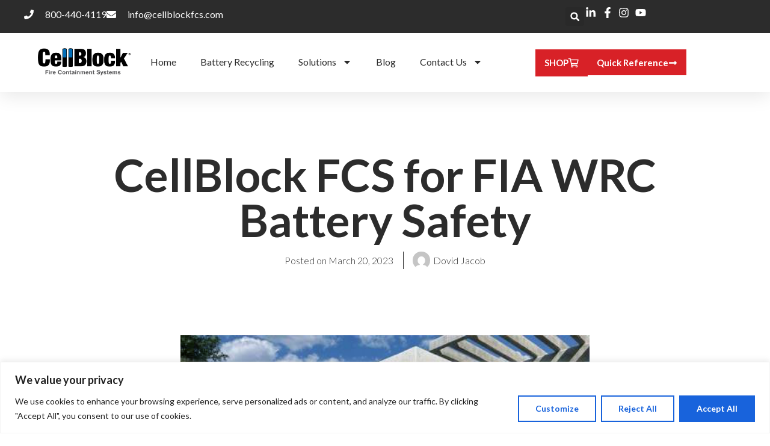

--- FILE ---
content_type: text/css; charset=UTF-8
request_url: https://cellblockfcs.com/wp-content/uploads/elementor/css/post-10701.css?ver=1765512486
body_size: 185
content:
.elementor-kit-10701{--e-global-color-primary:#006DB6;--e-global-color-secondary:#B4B5B9;--e-global-color-text:#2C2C2C;--e-global-color-accent:#D82127;--e-global-typography-primary-font-family:"Lato";--e-global-typography-primary-font-weight:400;--e-global-typography-secondary-font-family:"Lato";--e-global-typography-secondary-font-weight:300;--e-global-typography-text-font-family:"Lato";--e-global-typography-text-font-weight:700;--e-global-typography-accent-font-family:"Oswald";--e-global-typography-accent-font-weight:400;color:var( --e-global-color-text );font-family:var( --e-global-typography-primary-font-family ), Sans-serif;font-weight:var( --e-global-typography-primary-font-weight );}.elementor-kit-10701 button,.elementor-kit-10701 input[type="button"],.elementor-kit-10701 input[type="submit"],.elementor-kit-10701 .elementor-button{background-color:#FFBB0E;font-family:"Lato", Sans-serif;font-weight:700;text-transform:capitalize;color:#FFFFFF;border-radius:0px 0px 0px 0px;}.elementor-kit-10701 button:hover,.elementor-kit-10701 button:focus,.elementor-kit-10701 input[type="button"]:hover,.elementor-kit-10701 input[type="button"]:focus,.elementor-kit-10701 input[type="submit"]:hover,.elementor-kit-10701 input[type="submit"]:focus,.elementor-kit-10701 .elementor-button:hover,.elementor-kit-10701 .elementor-button:focus{background-color:#E6A80D;color:#FFFFFF;}.elementor-kit-10701 e-page-transition{background-color:#FFBC7D;}.elementor-kit-10701 a{color:var( --e-global-color-primary );}.elementor-kit-10701 a:hover{color:#3A94CF;}.elementor-kit-10701 h1{color:var( --e-global-color-text );font-family:"Merriweather", Sans-serif;font-weight:500;}.elementor-kit-10701 h2{color:var( --e-global-color-text );font-family:var( --e-global-typography-accent-font-family ), Sans-serif;font-weight:var( --e-global-typography-accent-font-weight );}.elementor-kit-10701 h3{color:var( --e-global-color-text );font-family:var( --e-global-typography-text-font-family ), Sans-serif;font-weight:var( --e-global-typography-text-font-weight );}.elementor-section.elementor-section-boxed > .elementor-container{max-width:1140px;}.e-con{--container-max-width:1140px;}.elementor-widget:not(:last-child){margin-block-end:20px;}.elementor-element{--widgets-spacing:20px 20px;--widgets-spacing-row:20px;--widgets-spacing-column:20px;}{}h1.entry-title{display:var(--page-title-display);}.site-header .site-branding{flex-direction:column;align-items:stretch;}.site-header{padding-inline-end:0px;padding-inline-start:0px;}.site-footer .site-branding{flex-direction:column;align-items:stretch;}@media(max-width:1024px){.elementor-section.elementor-section-boxed > .elementor-container{max-width:1024px;}.e-con{--container-max-width:1024px;}}@media(max-width:767px){.elementor-section.elementor-section-boxed > .elementor-container{max-width:767px;}.e-con{--container-max-width:767px;}}/* Start custom CSS *//* Fix Ninja Forms checkbox misalignment */

.list-checkbox-wrap .nf-field-element li label { margin-top:20px; }/* End custom CSS */

--- FILE ---
content_type: text/css; charset=UTF-8
request_url: https://cellblockfcs.com/wp-content/uploads/elementor/css/post-10704.css?ver=1765512486
body_size: 1604
content:
.elementor-10704 .elementor-element.elementor-element-1d781f51{--display:flex;--flex-direction:column;--container-widget-width:calc( ( 1 - var( --container-widget-flex-grow ) ) * 100% );--container-widget-height:initial;--container-widget-flex-grow:0;--container-widget-align-self:initial;--flex-wrap-mobile:wrap;--align-items:center;--gap:0px 0px;--row-gap:0px;--column-gap:0px;--flex-wrap:wrap;box-shadow:0px 5px 30px 0px rgba(0,0,0,0.1);--padding-top:0%;--padding-bottom:0%;--padding-left:0%;--padding-right:0%;--z-index:10;}.elementor-10704 .elementor-element.elementor-element-67c525b8{--display:flex;--flex-direction:row;--container-widget-width:calc( ( 1 - var( --container-widget-flex-grow ) ) * 100% );--container-widget-height:100%;--container-widget-flex-grow:1;--container-widget-align-self:stretch;--flex-wrap-mobile:wrap;--justify-content:space-between;--align-items:stretch;--gap:10px 10px;--row-gap:10px;--column-gap:10px;--margin-top:0px;--margin-bottom:0px;--margin-left:0px;--margin-right:0px;--padding-top:12px;--padding-bottom:12px;--padding-left:12px;--padding-right:12px;}.elementor-10704 .elementor-element.elementor-element-67c525b8:not(.elementor-motion-effects-element-type-background), .elementor-10704 .elementor-element.elementor-element-67c525b8 > .elementor-motion-effects-container > .elementor-motion-effects-layer{background-color:var( --e-global-color-text );}.elementor-10704 .elementor-element.elementor-element-2e74bc8a{--display:flex;--flex-direction:column;--container-widget-width:calc( ( 1 - var( --container-widget-flex-grow ) ) * 100% );--container-widget-height:initial;--container-widget-flex-grow:0;--container-widget-align-self:initial;--flex-wrap-mobile:wrap;--justify-content:center;--align-items:flex-start;--padding-top:0px;--padding-bottom:0px;--padding-left:0px;--padding-right:0px;}.elementor-widget-icon-list .elementor-icon-list-item:not(:last-child):after{border-color:var( --e-global-color-text );}.elementor-widget-icon-list .elementor-icon-list-icon i{color:var( --e-global-color-primary );}.elementor-widget-icon-list .elementor-icon-list-icon svg{fill:var( --e-global-color-primary );}.elementor-widget-icon-list .elementor-icon-list-item > .elementor-icon-list-text, .elementor-widget-icon-list .elementor-icon-list-item > a{font-family:var( --e-global-typography-text-font-family ), Sans-serif;font-weight:var( --e-global-typography-text-font-weight );}.elementor-widget-icon-list .elementor-icon-list-text{color:var( --e-global-color-secondary );}.elementor-10704 .elementor-element.elementor-element-1b132ee7 .elementor-icon-list-items:not(.elementor-inline-items) .elementor-icon-list-item:not(:last-child){padding-block-end:calc(30px/2);}.elementor-10704 .elementor-element.elementor-element-1b132ee7 .elementor-icon-list-items:not(.elementor-inline-items) .elementor-icon-list-item:not(:first-child){margin-block-start:calc(30px/2);}.elementor-10704 .elementor-element.elementor-element-1b132ee7 .elementor-icon-list-items.elementor-inline-items .elementor-icon-list-item{margin-inline:calc(30px/2);}.elementor-10704 .elementor-element.elementor-element-1b132ee7 .elementor-icon-list-items.elementor-inline-items{margin-inline:calc(-30px/2);}.elementor-10704 .elementor-element.elementor-element-1b132ee7 .elementor-icon-list-items.elementor-inline-items .elementor-icon-list-item:after{inset-inline-end:calc(-30px/2);}.elementor-10704 .elementor-element.elementor-element-1b132ee7 .elementor-icon-list-icon i{color:#ffffff;transition:color 0.3s;}.elementor-10704 .elementor-element.elementor-element-1b132ee7 .elementor-icon-list-icon svg{fill:#ffffff;transition:fill 0.3s;}.elementor-10704 .elementor-element.elementor-element-1b132ee7{--e-icon-list-icon-size:16px;--icon-vertical-offset:0px;}.elementor-10704 .elementor-element.elementor-element-1b132ee7 .elementor-icon-list-icon{padding-inline-end:10px;}.elementor-10704 .elementor-element.elementor-element-1b132ee7 .elementor-icon-list-item > .elementor-icon-list-text, .elementor-10704 .elementor-element.elementor-element-1b132ee7 .elementor-icon-list-item > a{font-family:var( --e-global-typography-primary-font-family ), Sans-serif;font-weight:var( --e-global-typography-primary-font-weight );}.elementor-10704 .elementor-element.elementor-element-1b132ee7 .elementor-icon-list-text{color:#ffffff;transition:color 0.3s;}.elementor-10704 .elementor-element.elementor-element-12337487{--display:flex;--flex-direction:row;--container-widget-width:calc( ( 1 - var( --container-widget-flex-grow ) ) * 100% );--container-widget-height:100%;--container-widget-flex-grow:1;--container-widget-align-self:stretch;--flex-wrap-mobile:wrap;--justify-content:flex-end;--align-items:center;--padding-top:0px;--padding-bottom:0px;--padding-left:0px;--padding-right:0px;}.elementor-widget-search-form input[type="search"].elementor-search-form__input{font-family:var( --e-global-typography-text-font-family ), Sans-serif;font-weight:var( --e-global-typography-text-font-weight );}.elementor-widget-search-form .elementor-search-form__input,
					.elementor-widget-search-form .elementor-search-form__icon,
					.elementor-widget-search-form .elementor-lightbox .dialog-lightbox-close-button,
					.elementor-widget-search-form .elementor-lightbox .dialog-lightbox-close-button:hover,
					.elementor-widget-search-form.elementor-search-form--skin-full_screen input[type="search"].elementor-search-form__input{color:var( --e-global-color-text );fill:var( --e-global-color-text );}.elementor-widget-search-form .elementor-search-form__submit{font-family:var( --e-global-typography-text-font-family ), Sans-serif;font-weight:var( --e-global-typography-text-font-weight );background-color:var( --e-global-color-secondary );}.elementor-10704 .elementor-element.elementor-element-6b1f0274 .elementor-search-form{text-align:right;}.elementor-10704 .elementor-element.elementor-element-6b1f0274 .elementor-search-form__toggle{--e-search-form-toggle-size:31px;--e-search-form-toggle-color:#ffffff;--e-search-form-toggle-icon-size:calc(50em / 100);}.elementor-10704 .elementor-element.elementor-element-6b1f0274.elementor-search-form--skin-full_screen .elementor-search-form__container{background-color:rgba(22,22,63,0.9);}.elementor-10704 .elementor-element.elementor-element-6b1f0274 input[type="search"].elementor-search-form__input{font-family:"Montserrat", Sans-serif;font-size:40px;font-weight:300;}.elementor-10704 .elementor-element.elementor-element-6b1f0274 .elementor-search-form__input,
					.elementor-10704 .elementor-element.elementor-element-6b1f0274 .elementor-search-form__icon,
					.elementor-10704 .elementor-element.elementor-element-6b1f0274 .elementor-lightbox .dialog-lightbox-close-button,
					.elementor-10704 .elementor-element.elementor-element-6b1f0274 .elementor-lightbox .dialog-lightbox-close-button:hover,
					.elementor-10704 .elementor-element.elementor-element-6b1f0274.elementor-search-form--skin-full_screen input[type="search"].elementor-search-form__input{color:#ffffff;fill:#ffffff;}.elementor-10704 .elementor-element.elementor-element-6b1f0274:not(.elementor-search-form--skin-full_screen) .elementor-search-form__container{border-color:rgba(255,255,255,0.5);border-radius:0px;}.elementor-10704 .elementor-element.elementor-element-6b1f0274.elementor-search-form--skin-full_screen input[type="search"].elementor-search-form__input{border-color:rgba(255,255,255,0.5);border-radius:0px;}.elementor-10704 .elementor-element.elementor-element-6b1f0274 .elementor-search-form__toggle:hover{--e-search-form-toggle-color:#d3b574;}.elementor-10704 .elementor-element.elementor-element-6b1f0274 .elementor-search-form__toggle:focus{--e-search-form-toggle-color:#d3b574;}.elementor-10704 .elementor-element.elementor-element-7df719c5 .elementor-icon-list-items:not(.elementor-inline-items) .elementor-icon-list-item:not(:last-child){padding-block-end:calc(15px/2);}.elementor-10704 .elementor-element.elementor-element-7df719c5 .elementor-icon-list-items:not(.elementor-inline-items) .elementor-icon-list-item:not(:first-child){margin-block-start:calc(15px/2);}.elementor-10704 .elementor-element.elementor-element-7df719c5 .elementor-icon-list-items.elementor-inline-items .elementor-icon-list-item{margin-inline:calc(15px/2);}.elementor-10704 .elementor-element.elementor-element-7df719c5 .elementor-icon-list-items.elementor-inline-items{margin-inline:calc(-15px/2);}.elementor-10704 .elementor-element.elementor-element-7df719c5 .elementor-icon-list-items.elementor-inline-items .elementor-icon-list-item:after{inset-inline-end:calc(-15px/2);}.elementor-10704 .elementor-element.elementor-element-7df719c5 .elementor-icon-list-icon i{color:#ffffff;transition:color 0.3s;}.elementor-10704 .elementor-element.elementor-element-7df719c5 .elementor-icon-list-icon svg{fill:#ffffff;transition:fill 0.3s;}.elementor-10704 .elementor-element.elementor-element-7df719c5 .elementor-icon-list-item:hover .elementor-icon-list-icon i{color:#d3b574;}.elementor-10704 .elementor-element.elementor-element-7df719c5 .elementor-icon-list-item:hover .elementor-icon-list-icon svg{fill:#d3b574;}.elementor-10704 .elementor-element.elementor-element-7df719c5{--e-icon-list-icon-size:18px;--e-icon-list-icon-align:center;--e-icon-list-icon-margin:0 calc(var(--e-icon-list-icon-size, 1em) * 0.125);--icon-vertical-offset:0px;}.elementor-10704 .elementor-element.elementor-element-7df719c5 .elementor-icon-list-text{transition:color 0.3s;}.elementor-10704 .elementor-element.elementor-element-22726f18{--display:flex;--flex-direction:row;--container-widget-width:calc( ( 1 - var( --container-widget-flex-grow ) ) * 100% );--container-widget-height:100%;--container-widget-flex-grow:1;--container-widget-align-self:stretch;--flex-wrap-mobile:wrap;--justify-content:space-between;--align-items:center;--gap:10px 10px;--row-gap:10px;--column-gap:10px;--margin-top:0px;--margin-bottom:0px;--margin-left:0px;--margin-right:0px;--padding-top:15px;--padding-bottom:15px;--padding-left:12px;--padding-right:12px;}.elementor-10704 .elementor-element.elementor-element-22726f18:not(.elementor-motion-effects-element-type-background), .elementor-10704 .elementor-element.elementor-element-22726f18 > .elementor-motion-effects-container > .elementor-motion-effects-layer{background-color:#ffffff;}.elementor-10704 .elementor-element.elementor-element-c7be18f{--display:flex;--flex-direction:row;--container-widget-width:initial;--container-widget-height:100%;--container-widget-flex-grow:1;--container-widget-align-self:stretch;--flex-wrap-mobile:wrap;--justify-content:space-between;}.elementor-widget-image .widget-image-caption{color:var( --e-global-color-text );font-family:var( --e-global-typography-text-font-family ), Sans-serif;font-weight:var( --e-global-typography-text-font-weight );}.elementor-10704 .elementor-element.elementor-element-a641656{text-align:left;}.elementor-10704 .elementor-element.elementor-element-a641656 img{width:180px;height:48px;object-fit:contain;object-position:center center;}.elementor-widget-nav-menu .elementor-nav-menu .elementor-item{font-family:var( --e-global-typography-primary-font-family ), Sans-serif;font-weight:var( --e-global-typography-primary-font-weight );}.elementor-widget-nav-menu .elementor-nav-menu--main .elementor-item{color:var( --e-global-color-text );fill:var( --e-global-color-text );}.elementor-widget-nav-menu .elementor-nav-menu--main .elementor-item:hover,
					.elementor-widget-nav-menu .elementor-nav-menu--main .elementor-item.elementor-item-active,
					.elementor-widget-nav-menu .elementor-nav-menu--main .elementor-item.highlighted,
					.elementor-widget-nav-menu .elementor-nav-menu--main .elementor-item:focus{color:var( --e-global-color-accent );fill:var( --e-global-color-accent );}.elementor-widget-nav-menu .elementor-nav-menu--main:not(.e--pointer-framed) .elementor-item:before,
					.elementor-widget-nav-menu .elementor-nav-menu--main:not(.e--pointer-framed) .elementor-item:after{background-color:var( --e-global-color-accent );}.elementor-widget-nav-menu .e--pointer-framed .elementor-item:before,
					.elementor-widget-nav-menu .e--pointer-framed .elementor-item:after{border-color:var( --e-global-color-accent );}.elementor-widget-nav-menu{--e-nav-menu-divider-color:var( --e-global-color-text );}.elementor-widget-nav-menu .elementor-nav-menu--dropdown .elementor-item, .elementor-widget-nav-menu .elementor-nav-menu--dropdown  .elementor-sub-item{font-family:var( --e-global-typography-accent-font-family ), Sans-serif;font-weight:var( --e-global-typography-accent-font-weight );}.elementor-10704 .elementor-element.elementor-element-9dccb0a .elementor-menu-toggle{margin-left:auto;background-color:#FFFFFF;}.elementor-10704 .elementor-element.elementor-element-9dccb0a .elementor-nav-menu--dropdown a:hover,
					.elementor-10704 .elementor-element.elementor-element-9dccb0a .elementor-nav-menu--dropdown a.elementor-item-active,
					.elementor-10704 .elementor-element.elementor-element-9dccb0a .elementor-nav-menu--dropdown a.highlighted,
					.elementor-10704 .elementor-element.elementor-element-9dccb0a .elementor-menu-toggle:hover{color:var( --e-global-color-accent );}.elementor-10704 .elementor-element.elementor-element-9dccb0a .elementor-nav-menu--dropdown a:hover,
					.elementor-10704 .elementor-element.elementor-element-9dccb0a .elementor-nav-menu--dropdown a.elementor-item-active,
					.elementor-10704 .elementor-element.elementor-element-9dccb0a .elementor-nav-menu--dropdown a.highlighted{background-color:#EFEFEF;}.elementor-10704 .elementor-element.elementor-element-9dccb0a .elementor-nav-menu--dropdown a.elementor-item-active{color:var( --e-global-color-primary );background-color:#FFFFFF;}.elementor-10704 .elementor-element.elementor-element-9dccb0a .elementor-nav-menu--dropdown .elementor-item, .elementor-10704 .elementor-element.elementor-element-9dccb0a .elementor-nav-menu--dropdown  .elementor-sub-item{font-family:"Lato", Sans-serif;font-size:16px;font-weight:400;}.elementor-10704 .elementor-element.elementor-element-9dccb0a .elementor-nav-menu--dropdown{border-style:solid;border-width:1px 0px 0px 0px;border-color:var( --e-global-color-secondary );}.elementor-10704 .elementor-element.elementor-element-9dccb0a .elementor-nav-menu--dropdown a{padding-left:15px;padding-right:15px;padding-top:18px;padding-bottom:18px;}.elementor-10704 .elementor-element.elementor-element-9dccb0a .elementor-nav-menu--dropdown li:not(:last-child){border-style:solid;border-color:var( --e-global-color-secondary );border-bottom-width:1px;}.elementor-10704 .elementor-element.elementor-element-5af9fd6{--display:flex;--flex-direction:row;--container-widget-width:initial;--container-widget-height:100%;--container-widget-flex-grow:1;--container-widget-align-self:stretch;--flex-wrap-mobile:wrap;--justify-content:flex-end;}.elementor-widget-button .elementor-button{background-color:var( --e-global-color-accent );font-family:var( --e-global-typography-accent-font-family ), Sans-serif;font-weight:var( --e-global-typography-accent-font-weight );}.elementor-10704 .elementor-element.elementor-element-fb5a86d .elementor-button{background-color:#D82127;font-family:var( --e-global-typography-text-font-family ), Sans-serif;font-weight:var( --e-global-typography-text-font-weight );fill:#FFFFFF;color:#FFFFFF;border-radius:0px 0px 0px 0px;padding:15px 15px 15px 15px;}.elementor-10704 .elementor-element.elementor-element-fb5a86d .elementor-button:hover, .elementor-10704 .elementor-element.elementor-element-fb5a86d .elementor-button:focus{background-color:#C50209;color:#FFFFFF;}.elementor-10704 .elementor-element.elementor-element-fb5a86d > .elementor-widget-container{padding:0px 0px 0px 0px;}.elementor-10704 .elementor-element.elementor-element-fb5a86d .elementor-button-content-wrapper{flex-direction:row-reverse;}.elementor-10704 .elementor-element.elementor-element-fb5a86d .elementor-button .elementor-button-content-wrapper{gap:10px;}.elementor-10704 .elementor-element.elementor-element-fb5a86d .elementor-button:hover svg, .elementor-10704 .elementor-element.elementor-element-fb5a86d .elementor-button:focus svg{fill:#FFFFFF;}.elementor-10704 .elementor-element.elementor-element-a2df340 .elementor-button{background-color:var( --e-global-color-accent );font-family:var( --e-global-typography-text-font-family ), Sans-serif;font-weight:var( --e-global-typography-text-font-weight );fill:#FFFFFF;color:#FFFFFF;border-radius:0px 0px 0px 0px;padding:15px 15px 013px 15px;}.elementor-10704 .elementor-element.elementor-element-a2df340 .elementor-button:hover, .elementor-10704 .elementor-element.elementor-element-a2df340 .elementor-button:focus{background-color:#C50209;color:#FFFFFF;}.elementor-10704 .elementor-element.elementor-element-a2df340 .elementor-button-content-wrapper{flex-direction:row-reverse;}.elementor-10704 .elementor-element.elementor-element-a2df340 .elementor-button .elementor-button-content-wrapper{gap:10px;}.elementor-10704 .elementor-element.elementor-element-a2df340 .elementor-button:hover svg, .elementor-10704 .elementor-element.elementor-element-a2df340 .elementor-button:focus svg{fill:#FFFFFF;}.elementor-theme-builder-content-area{height:400px;}.elementor-location-header:before, .elementor-location-footer:before{content:"";display:table;clear:both;}@media(max-width:1024px){.elementor-10704 .elementor-element.elementor-element-67c525b8{--padding-top:27px;--padding-bottom:27px;--padding-left:15px;--padding-right:15px;}.elementor-10704 .elementor-element.elementor-element-22726f18{--padding-top:20px;--padding-bottom:20px;--padding-left:15px;--padding-right:15px;}.elementor-10704 .elementor-element.elementor-element-a641656 > .elementor-widget-container{padding:0px 90px 0px 0px;}.elementor-10704 .elementor-element.elementor-element-a641656 img{width:133px;}}@media(max-width:767px){.elementor-10704 .elementor-element.elementor-element-67c525b8{--padding-top:15px;--padding-bottom:15px;--padding-left:15px;--padding-right:15px;}.elementor-10704 .elementor-element.elementor-element-12337487{--width:100%;--flex-direction:row-reverse;--container-widget-width:initial;--container-widget-height:100%;--container-widget-flex-grow:1;--container-widget-align-self:stretch;--flex-wrap-mobile:wrap-reverse;--justify-content:space-between;}.elementor-10704 .elementor-element.elementor-element-22726f18{--flex-direction:column;--container-widget-width:100%;--container-widget-height:initial;--container-widget-flex-grow:0;--container-widget-align-self:initial;--flex-wrap-mobile:wrap;}.elementor-10704 .elementor-element.elementor-element-a641656 > .elementor-widget-container{padding:0px 0px 0px 0px;}.elementor-10704 .elementor-element.elementor-element-a641656 img{width:100px;}.elementor-10704 .elementor-element.elementor-element-5af9fd6{--min-height:100px;--flex-direction:column;--container-widget-width:100%;--container-widget-height:initial;--container-widget-flex-grow:0;--container-widget-align-self:initial;--flex-wrap-mobile:wrap;--gap:0px 0px;--row-gap:0px;--column-gap:0px;}.elementor-10704 .elementor-element.elementor-element-fb5a86d .elementor-button{padding:15px 20px 15px 20px;}.elementor-10704 .elementor-element.elementor-element-a2df340{z-index:99;}.elementor-10704 .elementor-element.elementor-element-a2df340 .elementor-button{padding:15px 20px 15px 20px;}}@media(min-width:768px){.elementor-10704 .elementor-element.elementor-element-67c525b8{--content-width:1200px;}.elementor-10704 .elementor-element.elementor-element-2e74bc8a{--width:570px;}.elementor-10704 .elementor-element.elementor-element-12337487{--width:25%;}.elementor-10704 .elementor-element.elementor-element-22726f18{--content-width:1200px;}.elementor-10704 .elementor-element.elementor-element-c7be18f{--width:70%;}.elementor-10704 .elementor-element.elementor-element-5af9fd6{--width:30%;}}@media(max-width:1024px) and (min-width:768px){.elementor-10704 .elementor-element.elementor-element-2e74bc8a{--width:75%;}.elementor-10704 .elementor-element.elementor-element-12337487{--width:28%;}}/* Start custom CSS for container, class: .elementor-element-1d781f51 */@media screen and (min-width: 1024px) { 
 li.menu-item-13682 a, 
 li.menu-item-13683 a { display:none; }  
}/* End custom CSS */

--- FILE ---
content_type: text/css; charset=UTF-8
request_url: https://cellblockfcs.com/wp-content/uploads/elementor/css/post-10718.css?ver=1765512486
body_size: 1470
content:
.elementor-10718 .elementor-element.elementor-element-62b6647{--display:flex;--flex-direction:column;--container-widget-width:100%;--container-widget-height:initial;--container-widget-flex-grow:0;--container-widget-align-self:initial;--flex-wrap-mobile:wrap;--margin-top:0px;--margin-bottom:0px;--margin-left:0px;--margin-right:0px;--padding-top:0px;--padding-bottom:0px;--padding-left:0px;--padding-right:0px;}.elementor-10718 .elementor-element.elementor-element-62b6647:not(.elementor-motion-effects-element-type-background), .elementor-10718 .elementor-element.elementor-element-62b6647 > .elementor-motion-effects-container > .elementor-motion-effects-layer{background-color:var( --e-global-color-primary );}.elementor-10718 .elementor-element.elementor-element-a753592 > .elementor-widget-container{margin:80px 0px 0px 0px;padding:0px 0px 0px 0px;}.elementor-10718 .elementor-element.elementor-element-23dbd61{--display:flex;--padding-top:50px;--padding-bottom:80px;--padding-left:20px;--padding-right:20px;}.elementor-10718 .elementor-element.elementor-element-23dbd61:not(.elementor-motion-effects-element-type-background), .elementor-10718 .elementor-element.elementor-element-23dbd61 > .elementor-motion-effects-container > .elementor-motion-effects-layer{background-color:#006DB6;}.elementor-widget-heading .elementor-heading-title{font-family:var( --e-global-typography-primary-font-family ), Sans-serif;font-weight:var( --e-global-typography-primary-font-weight );color:var( --e-global-color-primary );}.elementor-10718 .elementor-element.elementor-element-07db706 .elementor-heading-title{font-family:"Lato", Sans-serif;font-size:24px;font-weight:700;text-transform:uppercase;color:#FFFFFF;}.elementor-10718 .elementor-element.elementor-element-3bda635{--display:flex;--flex-direction:row;--container-widget-width:calc( ( 1 - var( --container-widget-flex-grow ) ) * 100% );--container-widget-height:100%;--container-widget-flex-grow:1;--container-widget-align-self:stretch;--flex-wrap-mobile:wrap;--align-items:stretch;--gap:0px 0px;--row-gap:0px;--column-gap:0px;--padding-top:5%;--padding-bottom:5%;--padding-left:8%;--padding-right:8%;}.elementor-10718 .elementor-element.elementor-element-3bda635:not(.elementor-motion-effects-element-type-background), .elementor-10718 .elementor-element.elementor-element-3bda635 > .elementor-motion-effects-container > .elementor-motion-effects-layer{background-color:var( --e-global-color-text );}.elementor-10718 .elementor-element.elementor-element-4f15cd8{--display:flex;--flex-direction:column;--container-widget-width:100%;--container-widget-height:initial;--container-widget-flex-grow:0;--container-widget-align-self:initial;--flex-wrap-mobile:wrap;--gap:30px 30px;--row-gap:30px;--column-gap:30px;--padding-top:0px;--padding-bottom:0px;--padding-left:0px;--padding-right:50px;}.elementor-widget-image .widget-image-caption{color:var( --e-global-color-text );font-family:var( --e-global-typography-text-font-family ), Sans-serif;font-weight:var( --e-global-typography-text-font-weight );}.elementor-10718 .elementor-element.elementor-element-e8e39d3{text-align:left;}.elementor-widget-text-editor{font-family:var( --e-global-typography-text-font-family ), Sans-serif;font-weight:var( --e-global-typography-text-font-weight );color:var( --e-global-color-text );}.elementor-widget-text-editor.elementor-drop-cap-view-stacked .elementor-drop-cap{background-color:var( --e-global-color-primary );}.elementor-widget-text-editor.elementor-drop-cap-view-framed .elementor-drop-cap, .elementor-widget-text-editor.elementor-drop-cap-view-default .elementor-drop-cap{color:var( --e-global-color-primary );border-color:var( --e-global-color-primary );}.elementor-10718 .elementor-element.elementor-element-ef0e229{font-family:var( --e-global-typography-secondary-font-family ), Sans-serif;font-weight:var( --e-global-typography-secondary-font-weight );color:#FFFFFF;}.elementor-10718 .elementor-element.elementor-element-b784c96 .elementor-repeater-item-3f1b7ac.elementor-social-icon i{color:#FFFFFF;}.elementor-10718 .elementor-element.elementor-element-b784c96 .elementor-repeater-item-3f1b7ac.elementor-social-icon svg{fill:#FFFFFF;}.elementor-10718 .elementor-element.elementor-element-b784c96 .elementor-repeater-item-828f132.elementor-social-icon i{color:#FFFFFF;}.elementor-10718 .elementor-element.elementor-element-b784c96 .elementor-repeater-item-828f132.elementor-social-icon svg{fill:#FFFFFF;}.elementor-10718 .elementor-element.elementor-element-b784c96 .elementor-repeater-item-1ccb099.elementor-social-icon i{color:#FFFFFF;}.elementor-10718 .elementor-element.elementor-element-b784c96 .elementor-repeater-item-1ccb099.elementor-social-icon svg{fill:#FFFFFF;}.elementor-10718 .elementor-element.elementor-element-b784c96 .elementor-repeater-item-b794336.elementor-social-icon i{color:#FFFFFF;}.elementor-10718 .elementor-element.elementor-element-b784c96 .elementor-repeater-item-b794336.elementor-social-icon svg{fill:#FFFFFF;}.elementor-10718 .elementor-element.elementor-element-b784c96{--grid-template-columns:repeat(0, auto);--icon-size:16px;--grid-column-gap:20px;--grid-row-gap:0px;}.elementor-10718 .elementor-element.elementor-element-b784c96 .elementor-widget-container{text-align:left;}.elementor-10718 .elementor-element.elementor-element-b784c96 > .elementor-widget-container{padding:0px 0px 0px 0px;}.elementor-10718 .elementor-element.elementor-element-b784c96 .elementor-social-icon{background-color:#02010100;--icon-padding:0.3em;}.elementor-10718 .elementor-element.elementor-element-b784c96 .elementor-social-icon i{color:#FFFFFF;}.elementor-10718 .elementor-element.elementor-element-b784c96 .elementor-social-icon svg{fill:#FFFFFF;}.elementor-10718 .elementor-element.elementor-element-b784c96 .elementor-social-icon:hover i{color:#FFFFFF;}.elementor-10718 .elementor-element.elementor-element-b784c96 .elementor-social-icon:hover svg{fill:#FFFFFF;}.elementor-10718 .elementor-element.elementor-element-479e6c3{--display:flex;--flex-direction:column;--container-widget-width:100%;--container-widget-height:initial;--container-widget-flex-grow:0;--container-widget-align-self:initial;--flex-wrap-mobile:wrap;--gap:20px 20px;--row-gap:20px;--column-gap:20px;--padding-top:0px;--padding-bottom:0px;--padding-left:0px;--padding-right:0px;}.elementor-10718 .elementor-element.elementor-element-8d66def{--display:flex;--flex-direction:column;--container-widget-width:100%;--container-widget-height:initial;--container-widget-flex-grow:0;--container-widget-align-self:initial;--flex-wrap-mobile:wrap;--gap:20px 20px;--row-gap:20px;--column-gap:20px;--padding-top:0px;--padding-bottom:0px;--padding-left:0px;--padding-right:0px;}.elementor-widget-icon-list .elementor-icon-list-item:not(:last-child):after{border-color:var( --e-global-color-text );}.elementor-widget-icon-list .elementor-icon-list-icon i{color:var( --e-global-color-primary );}.elementor-widget-icon-list .elementor-icon-list-icon svg{fill:var( --e-global-color-primary );}.elementor-widget-icon-list .elementor-icon-list-item > .elementor-icon-list-text, .elementor-widget-icon-list .elementor-icon-list-item > a{font-family:var( --e-global-typography-text-font-family ), Sans-serif;font-weight:var( --e-global-typography-text-font-weight );}.elementor-widget-icon-list .elementor-icon-list-text{color:var( --e-global-color-secondary );}.elementor-10718 .elementor-element.elementor-element-9b4242a .elementor-icon-list-items:not(.elementor-inline-items) .elementor-icon-list-item:not(:last-child){padding-block-end:calc(10px/2);}.elementor-10718 .elementor-element.elementor-element-9b4242a .elementor-icon-list-items:not(.elementor-inline-items) .elementor-icon-list-item:not(:first-child){margin-block-start:calc(10px/2);}.elementor-10718 .elementor-element.elementor-element-9b4242a .elementor-icon-list-items.elementor-inline-items .elementor-icon-list-item{margin-inline:calc(10px/2);}.elementor-10718 .elementor-element.elementor-element-9b4242a .elementor-icon-list-items.elementor-inline-items{margin-inline:calc(-10px/2);}.elementor-10718 .elementor-element.elementor-element-9b4242a .elementor-icon-list-items.elementor-inline-items .elementor-icon-list-item:after{inset-inline-end:calc(-10px/2);}.elementor-10718 .elementor-element.elementor-element-9b4242a .elementor-icon-list-icon i{color:#324A6D;transition:color 0.3s;}.elementor-10718 .elementor-element.elementor-element-9b4242a .elementor-icon-list-icon svg{fill:#324A6D;transition:fill 0.3s;}.elementor-10718 .elementor-element.elementor-element-9b4242a{--e-icon-list-icon-size:14px;--icon-vertical-offset:0px;}.elementor-10718 .elementor-element.elementor-element-9b4242a .elementor-icon-list-item > .elementor-icon-list-text, .elementor-10718 .elementor-element.elementor-element-9b4242a .elementor-icon-list-item > a{font-family:"Lato", Sans-serif;font-weight:400;}.elementor-10718 .elementor-element.elementor-element-9b4242a .elementor-icon-list-text{color:#FFFFFF;transition:color 0.3s;}.elementor-10718 .elementor-element.elementor-element-9b4242a .elementor-icon-list-item:hover .elementor-icon-list-text{color:#C8D5DC;}.elementor-10718 .elementor-element.elementor-element-6857d2f{--display:flex;--flex-direction:column;--container-widget-width:100%;--container-widget-height:initial;--container-widget-flex-grow:0;--container-widget-align-self:initial;--flex-wrap-mobile:wrap;--gap:20px 20px;--row-gap:20px;--column-gap:20px;--padding-top:0px;--padding-bottom:0px;--padding-left:0px;--padding-right:0px;}.elementor-10718 .elementor-element.elementor-element-8187f0e > .elementor-widget-container{margin:0px 0px -16px 0px;}.elementor-10718 .elementor-element.elementor-element-8187f0e{font-family:"Lato", Sans-serif;font-weight:400;color:#FFFFFF;}.elementor-10718 .elementor-element.elementor-element-5e6cfb{--display:flex;--min-height:45px;--flex-direction:column;--container-widget-width:calc( ( 1 - var( --container-widget-flex-grow ) ) * 100% );--container-widget-height:initial;--container-widget-flex-grow:0;--container-widget-align-self:initial;--flex-wrap-mobile:wrap;--justify-content:center;--align-items:stretch;--gap:0px 0px;--row-gap:0px;--column-gap:0px;--padding-top:0%;--padding-bottom:0%;--padding-left:8%;--padding-right:8%;}.elementor-10718 .elementor-element.elementor-element-5e6cfb:not(.elementor-motion-effects-element-type-background), .elementor-10718 .elementor-element.elementor-element-5e6cfb > .elementor-motion-effects-container > .elementor-motion-effects-layer{background-color:#000000;}.elementor-10718 .elementor-element.elementor-element-45c9d691{text-align:center;}.elementor-10718 .elementor-element.elementor-element-45c9d691 .elementor-heading-title{font-family:"Lato", Sans-serif;font-size:14px;font-weight:400;color:#FFFFFF;}.elementor-theme-builder-content-area{height:400px;}.elementor-location-header:before, .elementor-location-footer:before{content:"";display:table;clear:both;}@media(min-width:768px){.elementor-10718 .elementor-element.elementor-element-23dbd61{--content-width:1000px;}.elementor-10718 .elementor-element.elementor-element-3bda635{--content-width:1200px;}.elementor-10718 .elementor-element.elementor-element-4f15cd8{--width:46%;}.elementor-10718 .elementor-element.elementor-element-479e6c3{--width:17%;}.elementor-10718 .elementor-element.elementor-element-8d66def{--width:17%;}.elementor-10718 .elementor-element.elementor-element-6857d2f{--width:20%;}}@media(max-width:1024px) and (min-width:768px){.elementor-10718 .elementor-element.elementor-element-4f15cd8{--width:100%;}.elementor-10718 .elementor-element.elementor-element-479e6c3{--width:25%;}.elementor-10718 .elementor-element.elementor-element-8d66def{--width:25%;}.elementor-10718 .elementor-element.elementor-element-6857d2f{--width:50%;}}@media(max-width:1024px){.elementor-10718 .elementor-element.elementor-element-3bda635{--flex-direction:row-reverse;--container-widget-width:initial;--container-widget-height:100%;--container-widget-flex-grow:1;--container-widget-align-self:stretch;--flex-wrap-mobile:wrap-reverse;--flex-wrap:wrap;--padding-top:8%;--padding-bottom:8%;--padding-left:5%;--padding-right:5%;}.elementor-10718 .elementor-element.elementor-element-4f15cd8{--gap:30px 30px;--row-gap:30px;--column-gap:30px;--margin-top:8%;--margin-bottom:0%;--margin-left:0%;--margin-right:0%;--padding-top:0%;--padding-bottom:0%;--padding-left:0%;--padding-right:35%;}.elementor-10718 .elementor-element.elementor-element-4f15cd8.e-con{--order:99999 /* order end hack */;}.elementor-10718 .elementor-element.elementor-element-b784c96{--icon-size:18px;}.elementor-10718 .elementor-element.elementor-element-6857d2f{--padding-top:0%;--padding-bottom:0%;--padding-left:0%;--padding-right:15%;}.elementor-10718 .elementor-element.elementor-element-5e6cfb{--padding-top:0%;--padding-bottom:0%;--padding-left:5%;--padding-right:5%;}}@media(max-width:767px){.elementor-10718 .elementor-element.elementor-element-23dbd61{--padding-top:50px;--padding-bottom:50px;--padding-left:30px;--padding-right:30px;}.elementor-10718 .elementor-element.elementor-element-3bda635{--padding-top:50px;--padding-bottom:50px;--padding-left:30px;--padding-right:30px;}.elementor-10718 .elementor-element.elementor-element-4f15cd8{--margin-top:25%;--margin-bottom:0%;--margin-left:0%;--margin-right:0%;--padding-top:0px;--padding-bottom:0px;--padding-left:0px;--padding-right:0px;}.elementor-10718 .elementor-element.elementor-element-479e6c3{--width:50%;}.elementor-10718 .elementor-element.elementor-element-8d66def{--width:50%;}.elementor-10718 .elementor-element.elementor-element-9b4242a .elementor-icon-list-items:not(.elementor-inline-items) .elementor-icon-list-item:not(:last-child){padding-block-end:calc(8px/2);}.elementor-10718 .elementor-element.elementor-element-9b4242a .elementor-icon-list-items:not(.elementor-inline-items) .elementor-icon-list-item:not(:first-child){margin-block-start:calc(8px/2);}.elementor-10718 .elementor-element.elementor-element-9b4242a .elementor-icon-list-items.elementor-inline-items .elementor-icon-list-item{margin-inline:calc(8px/2);}.elementor-10718 .elementor-element.elementor-element-9b4242a .elementor-icon-list-items.elementor-inline-items{margin-inline:calc(-8px/2);}.elementor-10718 .elementor-element.elementor-element-9b4242a .elementor-icon-list-items.elementor-inline-items .elementor-icon-list-item:after{inset-inline-end:calc(-8px/2);}.elementor-10718 .elementor-element.elementor-element-6857d2f{--margin-top:0%;--margin-bottom:25%;--margin-left:0%;--margin-right:0%;--padding-top:0px;--padding-bottom:0px;--padding-left:0px;--padding-right:0px;}.elementor-10718 .elementor-element.elementor-element-6857d2f.e-con{--order:-99999 /* order start hack */;}}/* Start custom CSS for shortcode, class: .elementor-element-2352fe0 *//* Ninja Form Checklist */

.nf-form-2-cont { font-family:'Lato';
}

.cb-quote-form .label-above .nf-field-label,
.cb-quote-form .nf-form-fields-required,
.cb-quote-form .nf-field-label { 
    color:#ffffff;
}

li .ninja-forms-field {
  visibility: hidden;
  margin: 0;
  width: 0;
  text-indent:0;
}

input[type=checkbox] + label, .nf-form-2-cont input[type=radio] + label { 
  font-size: 16px; 
  color:#ffffff;
} 

input[type=checkbox] + label:hover, input[type=radio] + label:hover {
	cursor: pointer; 
}

input[type=checkbox] + label:before, input[type=radio] + label:before {
  font-size: 28px;
  line-height:1em;
  position: relative;
  top: 0.15em;
  margin-right: 0.3em;
}

input[type=checkbox] + label:before { 
	font-family:'Font Awesome 5 Pro'; 
}

input[type=checkbox] + label:before { 
	content: '\f0c8'; 
	color:#ffffff;
}

input[type=checkbox] + label:hover:before { 
	content: '\f0c8'; 
	filter: alpha(opacity=50); 
	opacity: 0.5; 
}

input[type=checkbox]:checked + label:before { 
	content: '\f14a'; 
}

input[type=checkbox]:checked + label:hover:before { 
	filter: alpha(opacity=100); 
	opacity: 1; 
}

.nf-field-element text { background: #ffffff; }/* End custom CSS */
/* Start custom CSS for social-icons, class: .elementor-element-b784c96 */.elementor-element-b784c96 a.elementor-icon { font-size: 18px; 
}/* End custom CSS */

--- FILE ---
content_type: text/css; charset=UTF-8
request_url: https://cellblockfcs.com/wp-content/uploads/elementor/css/post-11561.css?ver=1765512794
body_size: 1757
content:
.elementor-11561 .elementor-element.elementor-element-3baad11c{--display:flex;--flex-direction:column;--container-widget-width:calc( ( 1 - var( --container-widget-flex-grow ) ) * 100% );--container-widget-height:initial;--container-widget-flex-grow:0;--container-widget-align-self:initial;--flex-wrap-mobile:wrap;--justify-content:center;--align-items:stretch;--gap:10px 10px;--row-gap:10px;--column-gap:10px;--margin-top:100px;--margin-bottom:0px;--margin-left:0px;--margin-right:0px;--padding-top:0%;--padding-bottom:0%;--padding-left:8%;--padding-right:8%;}.elementor-widget-theme-post-title .elementor-heading-title{font-family:var( --e-global-typography-primary-font-family ), Sans-serif;font-weight:var( --e-global-typography-primary-font-weight );color:var( --e-global-color-primary );}.elementor-11561 .elementor-element.elementor-element-297abd1e{text-align:center;}.elementor-11561 .elementor-element.elementor-element-297abd1e .elementor-heading-title{font-family:"Lato", Sans-serif;font-size:75px;font-weight:700;color:var( --e-global-color-text );}.elementor-widget-post-info .elementor-icon-list-item:not(:last-child):after{border-color:var( --e-global-color-text );}.elementor-widget-post-info .elementor-icon-list-icon i{color:var( --e-global-color-primary );}.elementor-widget-post-info .elementor-icon-list-icon svg{fill:var( --e-global-color-primary );}.elementor-widget-post-info .elementor-icon-list-text, .elementor-widget-post-info .elementor-icon-list-text a{color:var( --e-global-color-secondary );}.elementor-widget-post-info .elementor-icon-list-item{font-family:var( --e-global-typography-text-font-family ), Sans-serif;font-weight:var( --e-global-typography-text-font-weight );}.elementor-11561 .elementor-element.elementor-element-52d6e807 .elementor-repeater-item-2732075 .elementor-icon-list-icon{width:29px;}.elementor-11561 .elementor-element.elementor-element-52d6e807 > .elementor-widget-container{margin:15px 0px 0px 0px;}.elementor-11561 .elementor-element.elementor-element-52d6e807 .elementor-icon-list-items:not(.elementor-inline-items) .elementor-icon-list-item:not(:last-child){padding-bottom:calc(31px/2);}.elementor-11561 .elementor-element.elementor-element-52d6e807 .elementor-icon-list-items:not(.elementor-inline-items) .elementor-icon-list-item:not(:first-child){margin-top:calc(31px/2);}.elementor-11561 .elementor-element.elementor-element-52d6e807 .elementor-icon-list-items.elementor-inline-items .elementor-icon-list-item{margin-right:calc(31px/2);margin-left:calc(31px/2);}.elementor-11561 .elementor-element.elementor-element-52d6e807 .elementor-icon-list-items.elementor-inline-items{margin-right:calc(-31px/2);margin-left:calc(-31px/2);}body.rtl .elementor-11561 .elementor-element.elementor-element-52d6e807 .elementor-icon-list-items.elementor-inline-items .elementor-icon-list-item:after{left:calc(-31px/2);}body:not(.rtl) .elementor-11561 .elementor-element.elementor-element-52d6e807 .elementor-icon-list-items.elementor-inline-items .elementor-icon-list-item:after{right:calc(-31px/2);}.elementor-11561 .elementor-element.elementor-element-52d6e807 .elementor-icon-list-item:not(:last-child):after{content:"";border-color:var( --e-global-color-text );}.elementor-11561 .elementor-element.elementor-element-52d6e807 .elementor-icon-list-items:not(.elementor-inline-items) .elementor-icon-list-item:not(:last-child):after{border-top-style:solid;border-top-width:1px;}.elementor-11561 .elementor-element.elementor-element-52d6e807 .elementor-icon-list-items.elementor-inline-items .elementor-icon-list-item:not(:last-child):after{border-left-style:solid;}.elementor-11561 .elementor-element.elementor-element-52d6e807 .elementor-inline-items .elementor-icon-list-item:not(:last-child):after{border-left-width:1px;}.elementor-11561 .elementor-element.elementor-element-52d6e807 .elementor-icon-list-icon i{color:#1C244B;font-size:14px;}.elementor-11561 .elementor-element.elementor-element-52d6e807 .elementor-icon-list-icon svg{fill:#1C244B;--e-icon-list-icon-size:14px;}.elementor-11561 .elementor-element.elementor-element-52d6e807 .elementor-icon-list-icon{width:14px;}.elementor-11561 .elementor-element.elementor-element-52d6e807 .elementor-icon-list-text, .elementor-11561 .elementor-element.elementor-element-52d6e807 .elementor-icon-list-text a{color:var( --e-global-color-text );}.elementor-11561 .elementor-element.elementor-element-52d6e807 .elementor-icon-list-item{font-family:var( --e-global-typography-secondary-font-family ), Sans-serif;font-weight:var( --e-global-typography-secondary-font-weight );}.elementor-11561 .elementor-element.elementor-element-6dd9138d{--display:flex;--flex-direction:column;--container-widget-width:calc( ( 1 - var( --container-widget-flex-grow ) ) * 100% );--container-widget-height:initial;--container-widget-flex-grow:0;--container-widget-align-self:initial;--flex-wrap-mobile:wrap;--align-items:stretch;--gap:0px 0px;--row-gap:0px;--column-gap:0px;--margin-top:100px;--margin-bottom:0px;--margin-left:0px;--margin-right:0px;--padding-top:0%;--padding-bottom:0%;--padding-left:0%;--padding-right:0%;}.elementor-widget-theme-post-featured-image .widget-image-caption{color:var( --e-global-color-text );font-family:var( --e-global-typography-text-font-family ), Sans-serif;font-weight:var( --e-global-typography-text-font-weight );}.elementor-11561 .elementor-element.elementor-element-4f32d165 > .elementor-widget-container{padding:10px 10px 10px 10px;}.elementor-11561 .elementor-element.elementor-element-4f32d165 img{width:100%;}.elementor-widget-theme-post-content{color:var( --e-global-color-text );font-family:var( --e-global-typography-text-font-family ), Sans-serif;font-weight:var( --e-global-typography-text-font-weight );}.elementor-11561 .elementor-element.elementor-element-5d46d81 > .elementor-widget-container{margin:25px 0px 0px 0px;}.elementor-11561 .elementor-element.elementor-element-5d46d81{text-align:justify;color:var( --e-global-color-secondary );font-family:"Poppins", Sans-serif;font-size:16px;font-weight:300;text-transform:none;font-style:normal;text-decoration:none;line-height:1.5em;letter-spacing:0px;word-spacing:0em;}.elementor-11561 .elementor-element.elementor-element-bdd8a02{--display:flex;--flex-direction:row;--container-widget-width:initial;--container-widget-height:100%;--container-widget-flex-grow:1;--container-widget-align-self:stretch;--flex-wrap-mobile:wrap;border-style:none;--border-style:none;}.elementor-11561 .elementor-element.elementor-element-0511402{--display:flex;--flex-direction:row;--container-widget-width:initial;--container-widget-height:100%;--container-widget-flex-grow:1;--container-widget-align-self:stretch;--flex-wrap-mobile:wrap;border-style:solid;--border-style:solid;border-width:1px 0px 0px 0px;--border-top-width:1px;--border-right-width:0px;--border-bottom-width:0px;--border-left-width:0px;--padding-top:10px;--padding-bottom:0px;--padding-left:0px;--padding-right:0px;}.elementor-11561 .elementor-element.elementor-element-3a64a10{--display:flex;--padding-top:0px;--padding-bottom:0px;--padding-left:0px;--padding-right:0px;}.elementor-widget-post-navigation span.post-navigation__prev--label{color:var( --e-global-color-text );}.elementor-widget-post-navigation span.post-navigation__next--label{color:var( --e-global-color-text );}.elementor-widget-post-navigation span.post-navigation__prev--label, .elementor-widget-post-navigation span.post-navigation__next--label{font-family:var( --e-global-typography-secondary-font-family ), Sans-serif;font-weight:var( --e-global-typography-secondary-font-weight );}.elementor-widget-post-navigation span.post-navigation__prev--title, .elementor-widget-post-navigation span.post-navigation__next--title{color:var( --e-global-color-secondary );font-family:var( --e-global-typography-secondary-font-family ), Sans-serif;font-weight:var( --e-global-typography-secondary-font-weight );}.elementor-11561 .elementor-element.elementor-element-7a413540 > .elementor-widget-container{margin:3% 0% 0% 0%;padding:30px 0px 0px 0px;border-style:none;}.elementor-11561 .elementor-element.elementor-element-7a413540 span.post-navigation__prev--label{color:var( --e-global-color-text );}.elementor-11561 .elementor-element.elementor-element-7a413540 span.post-navigation__next--label{color:var( --e-global-color-text );}.elementor-11561 .elementor-element.elementor-element-7a413540 span.post-navigation__prev--label:hover{color:#467FF7;}.elementor-11561 .elementor-element.elementor-element-7a413540 span.post-navigation__next--label:hover{color:#467FF7;}.elementor-11561 .elementor-element.elementor-element-7a413540 span.post-navigation__prev--label, .elementor-11561 .elementor-element.elementor-element-7a413540 span.post-navigation__next--label{font-family:"Lato", Sans-serif;font-size:20px;font-weight:700;}.elementor-11561 .elementor-element.elementor-element-e1a67e1{--display:flex;--padding-top:0px;--padding-bottom:0px;--padding-left:0px;--padding-right:0px;}.elementor-widget-heading .elementor-heading-title{font-family:var( --e-global-typography-primary-font-family ), Sans-serif;font-weight:var( --e-global-typography-primary-font-weight );color:var( --e-global-color-primary );}.elementor-11561 .elementor-element.elementor-element-676ccb2c{text-align:right;}.elementor-11561 .elementor-element.elementor-element-676ccb2c .elementor-heading-title{font-family:var( --e-global-typography-primary-font-family ), Sans-serif;font-weight:var( --e-global-typography-primary-font-weight );color:var( --e-global-color-text );}.elementor-11561 .elementor-element.elementor-element-7f493a4d{--alignment:right;--grid-side-margin:22px;--grid-column-gap:22px;--grid-row-gap:10px;--grid-bottom-margin:10px;--e-share-buttons-primary-color:#02010100;--e-share-buttons-secondary-color:var( --e-global-color-text );}.elementor-11561 .elementor-element.elementor-element-7f493a4d .elementor-share-btn{font-size:calc(0.5px * 10);}.elementor-11561 .elementor-element.elementor-element-7f493a4d .elementor-share-btn__icon{--e-share-buttons-icon-size:22px;}.elementor-11561 .elementor-element.elementor-element-7f493a4d .elementor-share-btn:hover{--e-share-buttons-secondary-color:#C8D5DC;}.elementor-11561 .elementor-element.elementor-element-7f2b38fb{--display:flex;--min-height:455px;--flex-direction:column;--container-widget-width:calc( ( 1 - var( --container-widget-flex-grow ) ) * 100% );--container-widget-height:initial;--container-widget-flex-grow:0;--container-widget-align-self:initial;--flex-wrap-mobile:wrap;--justify-content:center;--align-items:center;--gap:30px 30px;--row-gap:30px;--column-gap:30px;--margin-top:12%;--margin-bottom:0%;--margin-left:0%;--margin-right:0%;--padding-top:0%;--padding-bottom:0%;--padding-left:8%;--padding-right:8%;}.elementor-11561 .elementor-element.elementor-element-7f2b38fb:not(.elementor-motion-effects-element-type-background), .elementor-11561 .elementor-element.elementor-element-7f2b38fb > .elementor-motion-effects-container > .elementor-motion-effects-layer{background-color:#F3F5F8;}.elementor-11561 .elementor-element.elementor-element-1ce0eb6b .elementor-heading-title{font-family:"Poppins", Sans-serif;font-size:65px;font-weight:600;text-transform:none;font-style:normal;text-decoration:none;line-height:1.2em;letter-spacing:0px;word-spacing:0em;color:#1C244B;}.elementor-widget-form .elementor-field-group > label, .elementor-widget-form .elementor-field-subgroup label{color:var( --e-global-color-text );}.elementor-widget-form .elementor-field-group > label{font-family:var( --e-global-typography-text-font-family ), Sans-serif;font-weight:var( --e-global-typography-text-font-weight );}.elementor-widget-form .elementor-field-type-html{color:var( --e-global-color-text );font-family:var( --e-global-typography-text-font-family ), Sans-serif;font-weight:var( --e-global-typography-text-font-weight );}.elementor-widget-form .elementor-field-group .elementor-field{color:var( --e-global-color-text );}.elementor-widget-form .elementor-field-group .elementor-field, .elementor-widget-form .elementor-field-subgroup label{font-family:var( --e-global-typography-text-font-family ), Sans-serif;font-weight:var( --e-global-typography-text-font-weight );}.elementor-widget-form .elementor-button{font-family:var( --e-global-typography-accent-font-family ), Sans-serif;font-weight:var( --e-global-typography-accent-font-weight );}.elementor-widget-form .e-form__buttons__wrapper__button-next{background-color:var( --e-global-color-accent );}.elementor-widget-form .elementor-button[type="submit"]{background-color:var( --e-global-color-accent );}.elementor-widget-form .e-form__buttons__wrapper__button-previous{background-color:var( --e-global-color-accent );}.elementor-widget-form .elementor-message{font-family:var( --e-global-typography-text-font-family ), Sans-serif;font-weight:var( --e-global-typography-text-font-weight );}.elementor-widget-form .e-form__indicators__indicator, .elementor-widget-form .e-form__indicators__indicator__label{font-family:var( --e-global-typography-accent-font-family ), Sans-serif;font-weight:var( --e-global-typography-accent-font-weight );}.elementor-widget-form{--e-form-steps-indicator-inactive-primary-color:var( --e-global-color-text );--e-form-steps-indicator-active-primary-color:var( --e-global-color-accent );--e-form-steps-indicator-completed-primary-color:var( --e-global-color-accent );--e-form-steps-indicator-progress-color:var( --e-global-color-accent );--e-form-steps-indicator-progress-background-color:var( --e-global-color-text );--e-form-steps-indicator-progress-meter-color:var( --e-global-color-text );}.elementor-widget-form .e-form__indicators__indicator__progress__meter{font-family:var( --e-global-typography-accent-font-family ), Sans-serif;font-weight:var( --e-global-typography-accent-font-weight );}.elementor-11561 .elementor-element.elementor-element-66d2d980{width:100%;max-width:100%;--e-form-steps-indicators-spacing:20px;--e-form-steps-indicator-padding:30px;--e-form-steps-indicator-inactive-secondary-color:#ffffff;--e-form-steps-indicator-active-secondary-color:#ffffff;--e-form-steps-indicator-completed-secondary-color:#ffffff;--e-form-steps-divider-width:1px;--e-form-steps-divider-gap:10px;}.elementor-11561 .elementor-element.elementor-element-66d2d980 .elementor-field-group{padding-right:calc( 20px/2 );padding-left:calc( 20px/2 );margin-bottom:20px;}.elementor-11561 .elementor-element.elementor-element-66d2d980 .elementor-form-fields-wrapper{margin-left:calc( -20px/2 );margin-right:calc( -20px/2 );margin-bottom:-20px;}.elementor-11561 .elementor-element.elementor-element-66d2d980 .elementor-field-group.recaptcha_v3-bottomleft, .elementor-11561 .elementor-element.elementor-element-66d2d980 .elementor-field-group.recaptcha_v3-bottomright{margin-bottom:0;}body.rtl .elementor-11561 .elementor-element.elementor-element-66d2d980 .elementor-labels-inline .elementor-field-group > label{padding-left:0px;}body:not(.rtl) .elementor-11561 .elementor-element.elementor-element-66d2d980 .elementor-labels-inline .elementor-field-group > label{padding-right:0px;}body .elementor-11561 .elementor-element.elementor-element-66d2d980 .elementor-labels-above .elementor-field-group > label{padding-bottom:0px;}.elementor-11561 .elementor-element.elementor-element-66d2d980 .elementor-field-type-html{padding-bottom:41px;}.elementor-11561 .elementor-element.elementor-element-66d2d980 .elementor-field-group .elementor-field{color:#324A6D;}.elementor-11561 .elementor-element.elementor-element-66d2d980 .elementor-field-group .elementor-field, .elementor-11561 .elementor-element.elementor-element-66d2d980 .elementor-field-subgroup label{font-family:"Poppins", Sans-serif;font-size:16px;font-weight:300;text-transform:none;font-style:normal;text-decoration:none;line-height:1.5em;letter-spacing:0px;word-spacing:0em;}.elementor-11561 .elementor-element.elementor-element-66d2d980 .elementor-field-group:not(.elementor-field-type-upload) .elementor-field:not(.elementor-select-wrapper){border-color:#C8D5DC;border-width:1px 1px 1px 1px;border-radius:0px 0px 0px 0px;}.elementor-11561 .elementor-element.elementor-element-66d2d980 .elementor-field-group .elementor-select-wrapper select{border-color:#C8D5DC;border-width:1px 1px 1px 1px;border-radius:0px 0px 0px 0px;}.elementor-11561 .elementor-element.elementor-element-66d2d980 .elementor-field-group .elementor-select-wrapper::before{color:#C8D5DC;}.elementor-11561 .elementor-element.elementor-element-66d2d980 .elementor-button{font-family:"Poppins", Sans-serif;font-size:16px;font-weight:400;text-transform:capitalize;font-style:normal;text-decoration:none;line-height:1em;letter-spacing:0px;word-spacing:0em;border-style:solid;border-width:1px 1px 1px 1px;border-radius:50px 50px 50px 50px;padding:2% 10% 2% 10%;}.elementor-11561 .elementor-element.elementor-element-66d2d980 .e-form__buttons__wrapper__button-next{background-color:var( --e-global-color-primary );color:#FFFFFF;border-color:var( --e-global-color-primary );}.elementor-11561 .elementor-element.elementor-element-66d2d980 .elementor-button[type="submit"]{background-color:var( --e-global-color-primary );color:#FFFFFF;border-color:var( --e-global-color-primary );}.elementor-11561 .elementor-element.elementor-element-66d2d980 .elementor-button[type="submit"] svg *{fill:#FFFFFF;}.elementor-11561 .elementor-element.elementor-element-66d2d980 .e-form__buttons__wrapper__button-previous{color:#ffffff;}.elementor-11561 .elementor-element.elementor-element-66d2d980 .e-form__buttons__wrapper__button-next:hover{background-color:#02010100;color:#467FF7;border-color:#467FF7;}.elementor-11561 .elementor-element.elementor-element-66d2d980 .elementor-button[type="submit"]:hover{background-color:#02010100;color:#467FF7;border-color:#467FF7;}.elementor-11561 .elementor-element.elementor-element-66d2d980 .elementor-button[type="submit"]:hover svg *{fill:#467FF7;}.elementor-11561 .elementor-element.elementor-element-66d2d980 .e-form__buttons__wrapper__button-previous:hover{color:#ffffff;}.elementor-11561 .elementor-element.elementor-element-66d2d980 .elementor-message{font-family:"Poppins", Sans-serif;font-size:16px;font-weight:300;text-transform:none;font-style:normal;text-decoration:none;line-height:1.5em;letter-spacing:0px;word-spacing:0em;}.elementor-11561 .elementor-element.elementor-element-66d2d980 .elementor-message.elementor-message-success{color:#324A6D;}.elementor-11561 .elementor-element.elementor-element-66d2d980 .elementor-message.elementor-message-danger{color:#324A6D;}.elementor-11561 .elementor-element.elementor-element-66d2d980 .elementor-message.elementor-help-inline{color:#324A6D;}body.elementor-page-11561:not(.elementor-motion-effects-element-type-background), body.elementor-page-11561 > .elementor-motion-effects-container > .elementor-motion-effects-layer{background-color:#FFFFFF;}@media(max-width:1024px){.elementor-11561 .elementor-element.elementor-element-6dd9138d{--padding-top:0%;--padding-bottom:0%;--padding-left:5%;--padding-right:5%;}.elementor-11561 .elementor-element.elementor-element-5d46d81{font-size:14px;} .elementor-11561 .elementor-element.elementor-element-7f493a4d{--grid-side-margin:16px;--grid-column-gap:16px;--grid-row-gap:10px;--grid-bottom-margin:10px;}.elementor-11561 .elementor-element.elementor-element-7f2b38fb{--min-height:0px;--margin-top:15%;--margin-bottom:0%;--margin-left:0%;--margin-right:0%;--padding-top:8%;--padding-bottom:8%;--padding-left:5%;--padding-right:5%;}.elementor-11561 .elementor-element.elementor-element-1ce0eb6b .elementor-heading-title{font-size:45px;}.elementor-11561 .elementor-element.elementor-element-66d2d980 .elementor-field-group .elementor-field, .elementor-11561 .elementor-element.elementor-element-66d2d980 .elementor-field-subgroup label{font-size:14px;}.elementor-11561 .elementor-element.elementor-element-66d2d980 .elementor-button{font-size:14px;}.elementor-11561 .elementor-element.elementor-element-66d2d980 .elementor-message{font-size:14px;}}@media(min-width:768px){.elementor-11561 .elementor-element.elementor-element-3baad11c{--content-width:970px;}.elementor-11561 .elementor-element.elementor-element-6dd9138d{--content-width:700px;}.elementor-11561 .elementor-element.elementor-element-bdd8a02{--content-width:660px;}.elementor-11561 .elementor-element.elementor-element-0511402{--content-width:660px;}.elementor-11561 .elementor-element.elementor-element-7f2b38fb{--content-width:880px;}}@media(max-width:1024px) and (min-width:768px){.elementor-11561 .elementor-element.elementor-element-3baad11c{--content-width:620px;}.elementor-11561 .elementor-element.elementor-element-6dd9138d{--content-width:100%;}}@media(max-width:767px){.elementor-11561 .elementor-element.elementor-element-3baad11c{--content-width:100%;}.elementor-11561 .elementor-element.elementor-element-6dd9138d{--gap:25px 25px;--row-gap:25px;--column-gap:25px;}.elementor-11561 .elementor-element.elementor-element-5d46d81{text-align:justify;} .elementor-11561 .elementor-element.elementor-element-7f493a4d{--grid-side-margin:16px;--grid-column-gap:16px;--grid-row-gap:10px;--grid-bottom-margin:10px;}.elementor-11561 .elementor-element.elementor-element-7f493a4d{--grid-side-margin:16px;--grid-column-gap:16px;--grid-row-gap:16px;}.elementor-11561 .elementor-element.elementor-element-7f493a4d .elementor-share-btn__icon{--e-share-buttons-icon-size:18px;}.elementor-11561 .elementor-element.elementor-element-7f2b38fb{--padding-top:20%;--padding-bottom:20%;--padding-left:5%;--padding-right:5%;}.elementor-11561 .elementor-element.elementor-element-1ce0eb6b .elementor-heading-title{font-size:28px;line-height:1.1em;}}